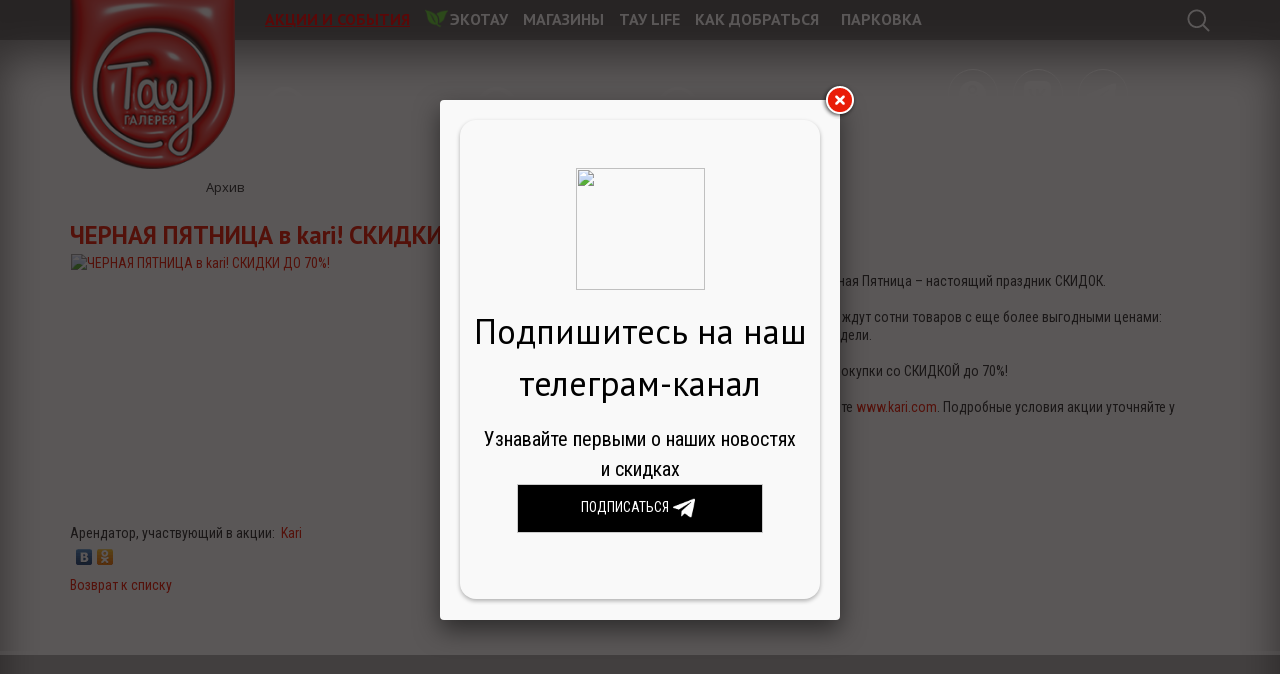

--- FILE ---
content_type: text/html; charset=UTF-8
request_url: https://taugallery.ru/news/chernaya_pyatnitsa_v_kari-_skidki_do_70-/
body_size: 28209
content:


<!doctype html>
<!--[if lt IE 7]> <html class="no-js lt-ie9 lt-ie8 lt-ie7" lang="ru"> <![endif]-->
<!--[if IE 7]>    <html class="no-js lt-ie9 lt-ie8" lang="ru"> <![endif]-->
<!--[if IE 8]>    <html class="no-js lt-ie9" lang="ru"> <![endif]-->
<!--[if gt IE 8]><!--> <html class="no-js" lang="ru"> <!--<![endif]-->

<head>
<link rel="shortcut icon" href="/bitrix/templates/Tau_grid/favicon.ico" type="image/vnd.microsoft.icon" />



<meta http-equiv="Content-Type" content="text/html; charset=UTF-8" />
<meta name="robots" content="index, follow" />
<meta name="keywords" content="шоппинг, покупки, мода, торговый центр в Саратове, ТЦ" />
<script data-skip-moving="true">(function(w, d, n) {var cl = "bx-core";var ht = d.documentElement;var htc = ht ? ht.className : undefined;if (htc === undefined || htc.indexOf(cl) !== -1){return;}var ua = n.userAgent;if (/(iPad;)|(iPhone;)/i.test(ua)){cl += " bx-ios";}else if (/Windows/i.test(ua)){cl += ' bx-win';}else if (/Macintosh/i.test(ua)){cl += " bx-mac";}else if (/Linux/i.test(ua) && !/Android/i.test(ua)){cl += " bx-linux";}else if (/Android/i.test(ua)){cl += " bx-android";}cl += (/(ipad|iphone|android|mobile|touch)/i.test(ua) ? " bx-touch" : " bx-no-touch");cl += w.devicePixelRatio && w.devicePixelRatio >= 2? " bx-retina": " bx-no-retina";if (/AppleWebKit/.test(ua)){cl += " bx-chrome";}else if (/Opera/.test(ua)){cl += " bx-opera";}else if (/Firefox/.test(ua)){cl += " bx-firefox";}ht.className = htc ? htc + " " + cl : cl;})(window, document, navigator);</script>


<link href="https://fonts.googleapis.com/css?family=Roboto+Condensed:400,300,300italic,400italic,700,700italic&subset=latin,cyrillic" type="text/css"  rel="stylesheet" />
<link href="https://fonts.googleapis.com/css?family=PT+Sans:400,700&subset=latin,cyrillic" type="text/css"  rel="stylesheet" />
<link href="https://fonts.googleapis.com/css?family=Open+Sans:300,400,600,700&amp;subset=latin,cyrillic" type="text/css"  rel="stylesheet" />
<link href="/bitrix/css/main/bootstrap.min.css?1531988135121326" type="text/css"  rel="stylesheet" />
<link href="/bitrix/css/main/font-awesome.min.css?143262849823748" type="text/css"  rel="stylesheet" />
<link href="/bitrix/cache/css/s2/Tau_grid/page_9e32591776d95f113f9cac4229d34351/page_9e32591776d95f113f9cac4229d34351_v1.css?17636450006080" type="text/css"  rel="stylesheet" />
<link href="/bitrix/cache/css/s2/Tau_grid/template_e83c3cfab65817a8aa81f747a8eacf6d/template_e83c3cfab65817a8aa81f747a8eacf6d_v1.css?1763644991202033" type="text/css"  data-template-style="true" rel="stylesheet" />







<meta property="og:image" content="http://taugallery.ru/upload/resize_cache/iblock/126/713_400_1/1000TE1000-.jpg" />



<title>ЧЕРНАЯ ПЯТНИЦА в kari! СКИДКИ ДО 70%! | Тау Галерея, Саратов</title>
<meta name="viewport" content="width=device-width, initial-scale=1">
<meta name='yandex-verification' content='64f61e8647c09d41' />
<meta property="og:title" content="ТРЦ «Тау Галерея»" />
<meta property="og:image" content="https://taugallery.ru/bitrix/templates/Tau_grid/images/default_og.jpg" />
	</head>

<div id="panel"></div>
<body>
<!--[if lt IE 7]>
            <p class="chromeframe">You are using an <strong>outdated</strong> browser. Please <a href="http://browsehappy.com/">upgrade your browser</a> or <a href="http://www.google.com/chromeframe/?redirect=true">activate Google Chrome Frame</a> to improve your experience.</p>
        <![endif]-->
			<div class="visible-xs visible-sm">
			
<nav class="navbar navbar-default" role="navigation">
	   <div class="navbar-header">
		  <button type="button" data-target="#navbarCollapse" data-toggle="collapse" class="navbar-toggle">
			 <span class="sr-only">Меню</span>
			 <span class="icon-bar"></span>
			 <span class="icon-bar"></span>
			 <span class="icon-bar"></span>
		  </button>
	   </div>
	   <div id="navbarCollapse" class="collapse navbar-collapse">
<ul class="nav navbar-nav">


	
	
		
							<li><a id="item0" href="/news/" class="root-item-selected">Акции и события</a><div class="sep"></div></li>
			
		
	
	

	
	
					<li class="dropdown">
			<a data-toggle="dropdown" class="dropdown-toggle" href="#">ЭкоТау<b class="caret"></b></a>
			
				<ul class="dropdown-menu" role="menu">
		
	
	

	
	
		
							<li><a id="item2" href="/ekologiya/">ЭкоТау</a></li>
			
		
	
	

	
	
		
							<li><a id="item3" href="/ekologiya/novosti.php">ЭкоНовости</a></li>
			
		
	
	

			</ul></li>	
	
		
							<li><a id="item4" href="/shops/" class="root-item">Магазины</a><div class="sep"></div></li>
			
		
	
	

	
	
		
							<li><a id="item5" href="/tau_life/" class="root-item">Тау Life</a><div class="sep"></div></li>
			
		
	
	

	
	
		
							<li><a id="item6" href="/kak_do_nas_dobratsya/" class="root-item">Как добраться</a><div class="sep"></div></li>
			
		
	
	

	
	
		
							<li><a id="item7" href="/parking/" class="root-item">Парковка</a><div class="sep"></div></li>
			
		
	
	


</ul>
</div>
</nav>

			</div>

	<div class="supertop hidden-xs hidden-sm"></div>

	<div id="wrapper" class="container">
			<header class="row">
						<div id="logo" class="col-xs-4 col-sm-4 col-md-2 col-lg-2 respond">
							<a href="/">
								<img alt="Лого Тау" src="/bitrix/templates/Tau_grid/images/logo.png"/>
							</a>
						</div>

						<div id="mainmenu" class="col-md-9 col-lg-8 hidden-xs hidden-sm">
							<ul id="horizontal-multilevel-menu" class="depth0 dropdown">


	
				
		
							<li><a id="item0" href="/news/" class="root-item-selected">Акции и события</a><div class="sep"></div></li>
			
		
	
	

	
							<div class="respond menu_icon">
					<img src="/images/eco_symb.png">
				</div>
				
					<li class="parent">
			<a id="item1" href="/ekologiya/" class="
			root-item">
				ЭкоТау			</a>
			<div class="sep"></div>
				<ul class="depth1">
		
	
	

	
				
		
							<li><a id="item2" href="/ekologiya/">ЭкоТау</a></li>
			
		
	
	

	
				
		
							<li><a id="item3" href="/ekologiya/novosti.php">ЭкоНовости</a></li>
			
		
	
	

			</ul></li>	
				
		
							<li><a id="item4" href="/shops/" class="root-item">Магазины</a><div class="sep"></div></li>
			
		
	
	

	
				
		
							<li><a id="item5" href="/tau_life/" class="root-item">Тау Life</a><div class="sep"></div></li>
			
		
	
	

	
				
		
							<li><a id="item6" href="/kak_do_nas_dobratsya/" class="root-item">Как добраться</a><div class="sep"></div></li>
			
		
	
	

	
				
		
							<li><a id="item7" href="/parking/" class="root-item">Парковка</a><div class="sep"></div></li>
			
		
	
	


</ul>
<div class="menu-clear-left"></div>

						</div><!--mainmenu-->

						<div id="search" class="col-md-1 col-lg-2">


								<div id="title-search">
	<form action="/search/index.php" style="margin-right: -15px;">
		<input id="title-search-input" type="text" name="q" value="" size="40" maxlength="50" autocomplete="off" />
			<!--	<input type="submit" name="s" onfocus="this.blur();" value="" id="search-submit-button">-->
				<img class="magnifying_glass" src="/bitrix/templates/Tau_grid/images/icons/magnifying-glass.svg">
	</form>
	</div>
						</div>

						<div class="col-xs-8 col-md-6 col-lg-6 col-sm-8 works">
						<a class="fancylink" href="#time">
							<div class="time_open">
								<img src="/bitrix/templates/Tau_grid/images/icons/time.svg">
								<span>Режим работы</span>
							</div>
						</a>
						<!---noindex--->
						<div id="time">
							<div class="fancy_title">
								Режим работы
							</div>
							<!--
<div class="col-md-2">
	<img src="/bitrix/templates/Tau_grid/images/icons/time_grey.svg">
</div>
<div class="col-md-10">
	<p>
	Режим работы: <span>Ежедневно с 10.00 до 22.00
</span><br>
	Гипермаркет АШАН-Сити: <span>8:00-23:00</span><br>
	Кинотеатр:<br>
	пн.-чт. до 1.00<br>
	пт.-вс. до 4.00<br>
	Парковка: круглосуточно (первые 2 часа бесплатно, после 20 руб/час)
	</p>

</div>	
-->
<div class="col-md-4">
	<div class="time_new_img">
 <img src="/bitrix/templates/Tau_grid/images/time_tau.png"> <img src="/bitrix/templates/Tau_grid/images/time_achan.png"> <img src="/bitrix/templates/Tau_grid/images/time_cinema.png"> <img src="/bitrix/templates/Tau_grid/images/time_park.png">
	</div>
</div>
<div class="col-md-8 time_desk">
	<div class="time_new">
 <span class="bold" style="padding-top: 10px">«Тау Галерея»</span><br>
		 Ежедневно с 10.00 до 22.00<br>
 <span class="bold" style="padding-top: 23px">Гипермаркет<br>
		 «АШАН-Сити»</span><br>
 <span class="park">8:00-23:00</span><br>
 <span class="bold" style="padding-top: 17px">Кинотеатр<br>
		 «Синема Парк»</span><br>
 <span class="park"> пн, вт, ср - 10.00-02.00</span><br>
 <span class="park"> чт, пт, сб - 10.00-03.30</span><br>
 <span class="park"> вс - 10.00-02.00</span><br>
		 <!--<span class="park"> Воскресенье с 10:00 до 23:00</span><br>--> <span class="bold" style="padding-top: 20px">Круглосуточная парковка</span><br>
 <span class="park"><b>8:00 – 23:00</b><br> Первые 15 минут - бесплатно<br>
		 Первые 2 часа – 50 руб.<br>
 <b>После 50 руб./час</b><br>(полный/неполный час)</span>
	</div>
 <br>
</div>
 <br>						</div>
						<!---/noindex--->
						<a class="fancylink" href="#banks">
						  <div>БАНКОМАТЫ</div>
						</a>
						<div id="banks">
						  <b>0 этаж</b><br><br>
						  <ul class="galka_i">
							<li>Альфа-банк</li>
							<li>Банк Открытие</li>
							<li>Газпромбанк</li>
							<li>Промсвязьбанк (ПСБ)</li>
							<li>Райффайзенбанк</li>
							<li>Росбанк</li>
							<li>Россельхозбанк</li>
							<li>Сбербанк</li>
							<li>Т-Банк</li>
							<li>ЮниКредит банк</li>
							<li>ВТБ-24</li>
						  </ul>
						  <b>1 этаж (рядом с гипермаркетом «Ашан»)</b><br><br>
						  <ul class="galka_i">
							<li>ВТБ-24</li>
							<!--<li>Европа банк</li>-->
							<li>Т-Банк</li>
						  </ul>
						</div>
						<div class="inform">
							<img src="/bitrix/templates/Tau_grid/images/icons/phone_tau.svg">
							<a href="tel:+78452302222"><span class="white">302-222</span></a>
						</div>
						</div>
						<div class="social col-xs-12 col-md-3 col-sm-5 col-lg-3">
						










<div class="social_icons vkontakte">
 <a href="https://ok.ru/group/58333031366882" target="_blank"> <img src="/bitrix/templates/Tau_grid/images/icons/ok.svg"> </a>
</div>
<div class="social_icons vkontakte">
 <a href="http://vk.com/taugallery" target="_blank"> <img src="/bitrix/templates/Tau_grid/images/icons/vkontakte-logowhite.svg"> </a>
</div>
<div class="social_icons telegram">
 <a href="https://t.me/taugallery_saratov" target="_blank"> <img src="/bitrix/templates/Tau_grid/images/icons/telegram_150.svg"> </a>
</div><br>						</div>




			</header><!--row-->



	<div class="row">
		<div style="display: none;">
			

		

		</div>
	</div>

	</div><!--row-->
	
	<div id="middle" class="container  ">
			<div id="container"  role="main" class="row">

				<div id="content" >


							<div class="breadcrumb">
			<div class="bx-breadcrumb">
			<div class="bx-breadcrumb-item" id="bx_breadcrumb_0" itemscope="" itemtype="http://data-vocabulary.org/Breadcrumb" itemref="bx_breadcrumb_1">
				
				<a href="/" title="Главная" itemprop="url">
					<span style="color: white;" itemprop="title">Главная</span>
				</a>
			</div>
			<div class="bx-breadcrumb-item" id="bx_breadcrumb_1" itemscope="" itemtype="http://data-vocabulary.org/Breadcrumb" itemprop="child">
				<i class="fa fa-angle-right"></i>
				<a href="/news/" title="Новости" itemprop="url">
					<span style="color: white;" itemprop="title">Новости</span>
				</a>
			</div>
			<div class="bx-breadcrumb-item">
				<i class="fa fa-angle-right"></i>
				<span style="#ccc">Архив</span>
			</div><div style="clear:both"></div></div>		</div>
	<h1 class="pagetitle red">ЧЕРНАЯ ПЯТНИЦА в kari! СКИДКИ ДО 70%!</h1>
							<div class="page">
 
<style>
.pagetitle.red {
  display: none;
}
</style>

<div class="col-md-12 filter_news">
	<div id="title-search-news" class="bx-searchtitle">
	<form action="/search/index.php">
		<div class="bx-input-group">
			<input id="title-search-input-news" placeholder="Поиск по новостям" type="text" name="q" value="" autocomplete="off" class="hidden-xs bx-form-control"/>
			<input id="title-search-input-news" placeholder="" type="text" name="q" value="" autocomplete="off" class="visible-xs bx-form-control"/>
			<!--<span class="bx-input-group-btn">
				<button class="btn btn-default" type="submit" name="s"><i class="fa fa-search"></i></button>-->
			</span>
		</div>
	</form>
</div>
	</div>	


﻿
<div class="hidden">
<img src="https://taugallery.ru/bitrix/templates/Tau_grid/images/default_og.jpg">
</div>




<div class="news-detail">
	<h2 class="h2_news red">ЧЕРНАЯ ПЯТНИЦА в kari! СКИДКИ ДО 70%!</h2>
	
	<div class="respond w_45 col-lg-4 col-md-4 col-sm-4 col-xs-12">

		<a href="/upload/iblock/126/1000TE1000-.jpg" class="fancylink">						
<img class="detail_picture" border="0" src="/upload/resize_cache/iblock/126/420_420_0/1000TE1000-.jpg" 
alt="ЧЕРНАЯ ПЯТНИЦА в kari! СКИДКИ ДО 70%!" title="ЧЕРНАЯ ПЯТНИЦА в kari! СКИДКИ ДО 70%!"/>
</a>

</div>
	
	<div class="col-lg-8 col-md-8 col-sm-8 col-xs-12">
			<span class="news-date-time col-lg-12 col-md-12 col-sm-12 col-xs-12">21.11.2018</span><br>
			Только с 21 ноября по 2 декабря в магазине kari состоится Черная Пятница – настоящий праздник СКИДОК.<br>
 <br>
 kari меняет представление о Черной пятнице! Каждый день вас ждут сотни товаров с еще более выгодными ценами: модные новинки и хиты продаж, классические и трендовые модели. <br>
 <br>
 Не упустите свой шанс и уникальную возможность совершить покупки со СКИДКОЙ до 70%!<br>
 <br>
 Ознакомиться с полным ассортиментом товаров можно на сайте <a href="http://kari.com">www.kari.com</a>. Подробные условия акции уточняйте у сотрудников магазина.<br>
 <br>
 Количество товара ограничено.<br>
 <br>
До встречи в kari!		<div style="clear:both"></div>
	<br />
	</div>
	
	<div class="col-md-8">
			Арендатор, участвующий в акции:&nbsp;
					<a href="/shops/detail/kari/">Kari</a>				<br />
		</div>	
	
	
						<div class="news-detail-share col-xs-12 col-sm-12 col-md-12 col-lg-12">
				<div style="margin-bottom: 15px;" class="yashare-auto-init" data-yashareL10n="ru"
		 data-yashareType="none" data-yashareQuickServices="yaru,vkontakte,odnoklassniki"
		></div> 

			<noindex>
						</noindex>
		</div>
		</div>
<p class="back"><a href="/news/">Возврат к списку</a></p>
</div><!-- page-->
</div><!-- #content-->

		</div><!-- #container-->

		
		
			
	
	</div><!-- #middle-->

<div class="footer_hr">
</div>
<div class="footer_bg">
</div>

	
</div><!-- #container -->
</div>


<footer class="container">
	<div id="footer_grid">
		<div class="row">
			<div class="time_iphone col-xs-6  col-md-3 col-sm-6">
			<div class="footer_logo">
				<a href="/">
					<img src="/bitrix/templates/Tau_grid/images/logo_foot.png">
				</a>	

				<div class="hidden-xs" style="float: left;">
					<div style="color: grey;">&copy; 2013-2026</div><div class="grey"><a href="https://www.trigran.ru" style="color: grey; font-size: 12px;">Разработка сайта</a></div>
				</div>
			</div>
			<div class="hidden-xs">
				
<ul class="left-menu">

			<li><a href="/about/">О нас</a></li>
		
			<li><a href="/contact/">Контакты</a></li>
		
			<li><a href="/rules/">Правила ТРЦ</a></li>
		
			<li><a href="/rules/parkovka/">Правила парковки</a></li>
		
			<li><a href="/plans/">Планы этажей</a></li>
		
			<li><a href="https://taupark.ru/">Тау Парк</a></li>
		

</ul>
	
			</div>
			</div>						
			
			<div class="col-xs-6 col-md-4 col-sm-6">
				<div class="hidden-xs time_footer">
					<div>
</div>
<div>
 <b>Режим работы</b>: Ежедневно с 10.00 до 22.00<br>
 <b>Гипермаркет АШАН-Сити</b>: 8:00-23:00<br>
 <b>Кинотеатр</b>:<br>
	 пн, вт, ср - 10.00-02.00<br>
	 чт, пт, сб - 10.00-03.30<br>
	 вс - 10.00-02.00<br>
</div>
<div style="text-align: justify;">
	<b>Круглосуточная парковка: </b><b>8:00 – 23:00</b>, Первые 15 минут - бесплатно, Первые 2 часа – 50 руб., После 50 руб./час (полный/неполный час)
</div>
<p style="text-align: justify;">
</p>				</div>
				<div class="visible-xs">
					<a class="fancylink" href="#time">
							<div class="time_open">
								<img src="/bitrix/templates/Tau_grid/images/icons/time.svg">
								<span>Режим работы</span>
							</div>
						</a>	
					<div id="time_footer">
						<div class="fancy_title">
							Режим работы
						</div>
					<div>
</div>
<div>
 <b>Режим работы</b>: Ежедневно с 10.00 до 22.00<br>
 <b>Гипермаркет АШАН-Сити</b>: 8:00-23:00<br>
 <b>Кинотеатр</b>:<br>
	 пн, вт, ср - 10.00-02.00<br>
	 чт, пт, сб - 10.00-03.30<br>
	 вс - 10.00-02.00<br>
</div>
<div style="text-align: justify;">
	<b>Круглосуточная парковка: </b><b>8:00 – 23:00</b>, Первые 15 минут - бесплатно, Первые 2 часа – 50 руб., После 50 руб./час (полный/неполный час)
</div>
<p style="text-align: justify;">
</p>					</div>
				</div>	
			<!--	<div class="social_footer">
					










<div class="social_icons vkontakte">
 <a href="https://ok.ru/group/58333031366882" target="_blank"> <img src="/bitrix/templates/Tau_grid/images/icons/ok.svg"> </a>
</div>
<div class="social_icons vkontakte">
 <a href="http://vk.com/taugallery" target="_blank"> <img src="/bitrix/templates/Tau_grid/images/icons/vkontakte-logowhite.svg"> </a>
</div>
<div class="social_icons telegram">
 <a href="https://t.me/taugallery_saratov" target="_blank"> <img src="/bitrix/templates/Tau_grid/images/icons/telegram_150.svg"> </a>
</div><br>				</div>	-->
			</div>
			<div class="col-xs-12 visible-xs">
				
<ul class="left-menu">

			<li><a href="/about/">О нас</a></li>
		
			<li><a href="/contact/">Контакты</a></li>
		
			<li><a href="/rules/">Правила ТРЦ</a></li>
		
			<li><a href="/rules/parkovka/">Правила парковки</a></li>
		
			<li><a href="/plans/">Планы этажей</a></li>
		
			<li><a href="https://taupark.ru/">Тау Парк</a></li>
		

</ul>
	
			</div>
			<div class="col-xs-12 col-sm-12 col-md-5">
			
										
				
				<div style="width: 100%" class="visible-xs">
					<div style="color: grey; float: left;">&copy; 2013-2026, Тау Галерея</div><div class="grey f_right">
					<a href="http://www.trigran.ru" style="color: grey; font-size: 12px; float: left;">Разработка сайта</a></div>
				</div>
			</div>
		</div>	
	</div>
</footer>


<!--<div class="container">
	<footer class="row">
		<div id="footer" class="redbox white col-lg-12 col-md-12 col-sm-12 col-xs-12">
		
			<div class="content">
					
					
				<div id="copyright">
						</*?
						$APPLICATION->IncludeFile(
							SITE_TEMPLATE_PATH."/include/copyright.php",
							Array(),
							Array("MODE"=>"html")
						);
						*/?>			
				</div>				
			
				<div id="develop" class="omega">
						
			</div>

			</div>

		</div><!-- #footer -->
<!--	</footer>
</div>--><!--container-->

	
	    		
<!-- Yandex.Metrika counter -->
<noscript><div><img src="https://mc.yandex.ru/watch/44927239" style="position:absolute; left:-9999px;" alt="" /></div></noscript>
<!-- /Yandex.Metrika counter -->
<script>if(!window.BX)window.BX={};if(!window.BX.message)window.BX.message=function(mess){if(typeof mess==='object'){for(let i in mess) {BX.message[i]=mess[i];} return true;}};</script>
<script>(window.BX||top.BX).message({"JS_CORE_LOADING":"Загрузка...","JS_CORE_NO_DATA":"- Нет данных -","JS_CORE_WINDOW_CLOSE":"Закрыть","JS_CORE_WINDOW_EXPAND":"Развернуть","JS_CORE_WINDOW_NARROW":"Свернуть в окно","JS_CORE_WINDOW_SAVE":"Сохранить","JS_CORE_WINDOW_CANCEL":"Отменить","JS_CORE_WINDOW_CONTINUE":"Продолжить","JS_CORE_H":"ч","JS_CORE_M":"м","JS_CORE_S":"с","JSADM_AI_HIDE_EXTRA":"Скрыть лишние","JSADM_AI_ALL_NOTIF":"Показать все","JSADM_AUTH_REQ":"Требуется авторизация!","JS_CORE_WINDOW_AUTH":"Войти","JS_CORE_IMAGE_FULL":"Полный размер"});</script><script src="/bitrix/js/main/core/core.min.js?1762461636229643"></script><script>BX.Runtime.registerExtension({"name":"main.core","namespace":"BX","loaded":true});</script>
<script>BX.setJSList(["\/bitrix\/js\/main\/core\/core_ajax.js","\/bitrix\/js\/main\/core\/core_promise.js","\/bitrix\/js\/main\/polyfill\/promise\/js\/promise.js","\/bitrix\/js\/main\/loadext\/loadext.js","\/bitrix\/js\/main\/loadext\/extension.js","\/bitrix\/js\/main\/polyfill\/promise\/js\/promise.js","\/bitrix\/js\/main\/polyfill\/find\/js\/find.js","\/bitrix\/js\/main\/polyfill\/includes\/js\/includes.js","\/bitrix\/js\/main\/polyfill\/matches\/js\/matches.js","\/bitrix\/js\/ui\/polyfill\/closest\/js\/closest.js","\/bitrix\/js\/main\/polyfill\/fill\/main.polyfill.fill.js","\/bitrix\/js\/main\/polyfill\/find\/js\/find.js","\/bitrix\/js\/main\/polyfill\/matches\/js\/matches.js","\/bitrix\/js\/main\/polyfill\/core\/dist\/polyfill.bundle.js","\/bitrix\/js\/main\/core\/core.js","\/bitrix\/js\/main\/polyfill\/intersectionobserver\/js\/intersectionobserver.js","\/bitrix\/js\/main\/lazyload\/dist\/lazyload.bundle.js","\/bitrix\/js\/main\/polyfill\/core\/dist\/polyfill.bundle.js","\/bitrix\/js\/main\/parambag\/dist\/parambag.bundle.js"]);
</script>
<script>(window.BX||top.BX).message({"LANGUAGE_ID":"ru","FORMAT_DATE":"DD.MM.YYYY","FORMAT_DATETIME":"DD.MM.YYYY HH:MI:SS","COOKIE_PREFIX":"BITRIX_SM","SERVER_TZ_OFFSET":"10800","UTF_MODE":"Y","SITE_ID":"s2","SITE_DIR":"\/","USER_ID":"","SERVER_TIME":1769279310,"USER_TZ_OFFSET":0,"USER_TZ_AUTO":"Y","bitrix_sessid":"637b55151792e8a178c548529aed04c8"});</script><script src="https://ajax.googleapis.com/ajax/libs/jquery/1.9.1/jquery.min.js"></script>
<script src="//vk.com/js/api/openapi.js?117"></script>
<script>BX.setJSList(["\/bitrix\/templates\/Tau_grid\/js\/libs\/jquery.hoverIntent.minified.js","\/bitrix\/templates\/Tau_grid\/js\/libs\/FancyBox\/jquery.fancybox.pack.js","\/bitrix\/templates\/Tau_grid\/js\/libs\/jquery.maskedinput.min.js","\/bitrix\/templates\/Tau_grid\/js\/libs\/modernizr-2.6.2.min.js","\/bitrix\/templates\/Tau_grid\/js\/libs\/jquery.backstretch.min.js","\/bitrix\/templates\/Tau_grid\/js\/libs\/jquery.cycle2.min.js","\/bitrix\/templates\/Tau_grid\/js\/libs\/jquery.lazyload.js","\/bitrix\/templates\/Tau_grid\/js\/bootstrap.min.js","\/bitrix\/templates\/Tau_grid\/js\/masonry.pkgd.min.js","\/bitrix\/templates\/Tau_grid\/js\/script.js","\/bitrix\/templates\/Tau_grid\/components\/bitrix\/menu\/horizontal_multilevel1\/script.js","\/bitrix\/components\/bitrix\/search.title\/script.js"]);</script>
<script>BX.setCSSList(["\/bitrix\/templates\/Tau_grid\/components\/bitrix\/search.title\/visual1\/style.css","\/bitrix\/templates\/Tau_grid\/components\/bitrix\/news\/tau-news\/bitrix\/news.detail\/.default\/style.css","\/bitrix\/templates\/Tau_grid\/normalize.css","\/bitrix\/templates\/Tau_grid\/bootstrap\/bootstrap.min.css","\/bitrix\/templates\/Tau_grid\/js\/libs\/FancyBox\/jquery.fancybox.css","\/bitrix\/templates\/Tau_grid\/fonts\/flaticon\/flaticon.css","\/bitrix\/templates\/Tau_grid\/components\/bitrix\/menu\/horizontal_multilevel1\/style.css","\/bitrix\/templates\/Tau_grid\/components\/bitrix\/search.title\/title\/style.css","\/bitrix\/templates\/Tau_grid\/components\/bitrix\/breadcrumb\/lines\/style.css","\/bitrix\/templates\/Tau_grid\/components\/bitrix\/menu\/footer_menu_vert\/style.css","\/bitrix\/templates\/Tau_grid\/styles.css","\/bitrix\/templates\/Tau_grid\/template_styles.css"]);</script>
<script  src="/bitrix/cache/js/s2/Tau_grid/template_77b1beec0977f7ed3f36531fd96a4c24/template_77b1beec0977f7ed3f36531fd96a4c24_v1.js?1763644991157400"></script>
<script>new Image().src='https://siestalook.ru/bitrix/spread.php?s=QklUUklYX1NNX1NQTEFTSFRBVTMBMQExNzY5MzY1NzEwAS8BAQEC&k=6fdaf7c79d3ff688a1c73199e050136f';
</script>



<script>
	BX.ready(function(){
		new JCTitleSearch({
			'AJAX_PAGE' : '/news/chernaya_pyatnitsa_v_kari-_skidki_do_70-/',
			'CONTAINER_ID': 'title-search',
			'INPUT_ID': 'title-search-input',
			'MIN_QUERY_LEN': 2
		});
	});
</script>

<script>
 $.backstretch([
"/upload/iblock/0b3/razvlech.jpg","/upload/iblock/338/eda.jpg","/upload/iblock/3c2/krasota.jpg","/upload/iblock/797/shoping.jpg",], {duration: 8000, fade: 1000});
</script>
<script>
	BX.ready(function(){
		new JCTitleSearch({
			'AJAX_PAGE' : '/news/chernaya_pyatnitsa_v_kari-_skidki_do_70-/',
			'CONTAINER_ID': 'title-search-news',
			'INPUT_ID': 'title-search-input-news',
			'MIN_QUERY_LEN': 2
		});
	});
</script>

<script type="text/javascript" src="//yandex.st/share/share.js" charset="utf-8"></script>
<script type="text/javascript">
		jQuery(document).ready(function() { 
			$.fancybox(
				'<div class="tgme_page"><div class="tgme_page_photo"><a href="tg://resolve?domain=taugallery_saratov"><img class="tgme_page_photo_image" src="/upload/medialibrary/81d/3cdv4nmxn08g14icpgp63a2uemh6fquc/logo.jpg"></a><h2 class="formTitle">Подпишитесь на наш<br>телеграм-канал</h2><p class="formText">Узнавайте первыми о наших новостях и скидках</p><center><a href="https://t.me/taugallery_saratov" style="display: inline-block; text-decoration: none;"><div style="color: white; background-color:black; border: 1px solid #ccc; padding: 10px; width: 246px;">ПОДПИСАТЬСЯ <img src="/bitrix/templates/Tau_grid/images/icons/telegram.svg"></div></a></center></div></div>',
				{  	
					'autoSize': false,
					'openEffect': 'elastic',
					'closeEffect': 'fade',
					'transitionOut'		: 'none',
					'speedIn': 400,
					'speedOut': 1000,
					'width': 370,
                    'height': 490,
					'autoResize': true,
					'autoHeight ': true,
					afterLoad: function(){
		   setTimeout( function() {$.fancybox.close(); },60000); // 1000 = 1 secs
		  }
				}
			);
		});
	</script>

<script type="text/javascript">
    (function (d, w, c) {
        (w[c] = w[c] || []).push(function() {
            try {
                w.yaCounter44927239 = new Ya.Metrika({
                    id:44927239,
                    clickmap:true,
                    trackLinks:true,
                    accurateTrackBounce:true
                });
            } catch(e) { }
        });

        var n = d.getElementsByTagName("script")[0],
            s = d.createElement("script"),
            f = function () { n.parentNode.insertBefore(s, n); };
        s.type = "text/javascript";
        s.async = true;
        s.src = "https://mc.yandex.ru/metrika/watch.js";

        if (w.opera == "[object Opera]") {
            d.addEventListener("DOMContentLoaded", f, false);
        } else { f(); }
    })(document, window, "yandex_metrika_callbacks");
</script>
</body>
</html>

--- FILE ---
content_type: text/css
request_url: https://taugallery.ru/bitrix/cache/css/s2/Tau_grid/page_9e32591776d95f113f9cac4229d34351/page_9e32591776d95f113f9cac4229d34351_v1.css?17636450006080
body_size: 5980
content:


/* Start:/bitrix/templates/Tau_grid/components/bitrix/search.title/visual1/style.css?14748734394867*/
.bx-searchtitle form {
	margin: 0;
}

.bx-searchtitle {
	margin: 10px 0 0;
}
.bx-searchtitle .bx-block-title {
	font-family: "Open Sans", Arial, "Helvetica Neue", Helvetica, sans-serif;
	color: #343434;
	text-transform: uppercase;
	font-size: 12px;
	margin-bottom: 9px;
	font-weight: 600;
}
.bx-searchtitle .bx-input-group {
	position: relative;
	display: table;
	border-collapse: separate;
	-webkit-box-sizing: border-box;
	-moz-box-sizing: border-box;
	box-sizing: border-box;
}

.bx-searchtitle .bx-input-group {}
.bx-searchtitle .bx-input-group .bx-form-control {
  -moz-border-bottom-colors: none;
  -moz-border-left-colors: none;
  -moz-border-right-colors: none;
  -moz-border-top-colors: none;
  background-color: rgb(248, 250, 252);
  border-color: rgb(213, 218, 220) -moz-use-text-color rgb(213, 218, 220) rgb(213, 218, 220);
  border-image: none;
  border-radius: 5px 0 0 5px;
  border-style: solid none solid solid;
  border-width: 1px medium 1px 1px;
  box-shadow: none !important;
  color: rgb(85, 85, 85);
  display: block;
  float: left;
  font-size: 14px;
  height: 34px;
  line-height: 1.42857;
  margin-bottom: 0;
  outline: medium none;
  padding: 6px 12px;
  position: relative;
  transition: border-color 0.15s ease-in-out 0s, box-shadow 0.15s ease-in-out 0s;
  width: 100%;
  z-index: 2;
}

.bx-ios .bx-searchtitle .bx-input-group .bx-form-control {
	/* Fix of input shadow for IOS browsers. */
	background-image: -webkit-linear-gradient(#f8fafc 0%, #f8fafc 100%);
	background-image: linear-gradient(#f8fafc 0%, #f8fafc 100%);
}
.bx-searchtitle .bx-input-group-btn {
	position: relative;
	font-size: 0;
	width: 1%;
	white-space: nowrap;
	vertical-align: middle;
	display: table-cell;
}

.bx-searchtitle .bx-input-group-btn button {
	position: relative;
	border: none;
	background: rgb(255, 0, 0) none repeat scroll 0 0;
	display: inline-block;
	margin-bottom: 0;
	cursor: pointer;
	padding:6px 12px;
	border-radius: 0 5px 5px 0;
	color: #fff;
	font-size: 15px;
	line-height: 1.42857143;
	-webkit-user-select: none;
	-moz-user-select: none;
	-ms-user-select: none;
	user-select: none;
	-webkit-transition: all .3s ease;
	-moz-transition: all .3s ease;
	-ms-transition: all .3s ease;
	-o-transition: all .3s ease;
	transition: all .3s ease;
}

.bx-searchtitle .bx-input-group-btn button:hover {
	background: #1484CE;
}


div.title-search-result {
	border:1px solid #c6c6c6;
	display:none;
	overflow:hidden;
	z-index:999;
	min-width: 370px;
	margin-top:-3px;
	background-color: #FFF;
}

div.title-search-fader {
	display:none;
	background-image: url('/bitrix/templates/Tau_grid/components/bitrix/search.title/visual1/images/fader.png');
	background-position: right top;
	background-repeat: repeat-y;
	position:absolute;
}

p.title-search-preview {
	font-size:12px;
}
div.title-search-result td.title-search-price span {
	font-size: 26px;
}

/*========================*/
.bx_searche{}
.bx_searche .bx_img_element{
	background: #fafafa;
	float: left;
	width: 67px;
	padding: 5px 10px;
	position: absolute;
	top: 0;
	bottom: 0;
}
.bx_searche .bx_item_block{
	min-height: 65px;
	position: relative
}
.bx_searche .bx_image{
	width: 45px;
	height: 45px;
	background-size: contain;
	background-position: center;
	background-repeat: no-repeat;
	border: 1px solid #e8e8e8;
}
.bx_searche .bx_item_element{
	/*float: left;*/
	padding-left: 10px;
	margin-left: 70px;
}
.bx_searche .bx_item_element hr{
	margin: 0;
	border: none;
	border-bottom: 1px solid #e5e5e5;
}
.bx_searche .bx_item_element a{
	margin-top: 10px;
	display: inline-block;
	/* color: #4788cb; */
	font-size: 13px;
	text-decoration: none;
}
.bx_searche .bx_item_element a b{color: #000;font-weight: normal;}
.bx_searche .bx_item_element a:hover,
.bx_searche .bx_item_element a:hover b{text-decoration: underline;}
.bx_searche .bx_price{
	font-weight:bold;
	font-size:13px;
}
.bx_searche .bx_price .old{
	font-weight:normal;
	text-decoration: line-through;
	color: #636363
}
.bx_item_block.all_result{min-height:0}
.bx_item_block.others_result{
	min-height: 0;
	padding: 0 0 12px;
	line-height: 12px;
}
.bx_item_block.all_result .all_result_title{
	display: none;
	font-size: 12px;
	color: #a7a7a7;
	padding-top: 15px;
	padding-bottom: 10px;
}
.bx_item_block.all_result .all_result_title a{color: #a7a7a7}
.bx_item_block.all_result .all_result_title a:hover{color: #4788cb}
.bx_item_block.all_result a{
	margin-top: 0;
}

#title-search-input-shops {
	background: transparent none repeat scroll 0 0;
    border: 1px solid white;
    border-radius: 3px;
    width: 100%;
	color: white;
	text-transform: uppercase;
}

#title-search-shops .bx-input-group {
	width: 100%;
}

#title-search-input-news {
	background: transparent none repeat scroll 0 0;
    border: 1px solid white;
    border-radius: 3px;
    width: 100%;
	color: white;
	text-transform: uppercase;
}

#title-search-news .bx-input-group {
	width: 100%;
	margin-bottom: 10px;
    margin-top: -10px;
}
/* End */


/* Start:/bitrix/templates/Tau_grid/components/bitrix/news/tau-news/bitrix/news.detail/.default/style.css?1521449660683*/
.page {
	background-color: white;
}

div.news-detail img.detail_picture
{
	float:left;
	margin:0 8px 6px 1px;
}

.news-date-time
{
	color:#486DAA;
	padding-left: 0 !important;
}

.back {
  clear: both;
  padding-left: 15px;
  padding-bottom: 15px;
}

.news-images {
  float: left;
  padding: 15px;
  width: 100%;
}

.galka_i {
  padding-left: 25px;
}

.galka_i li {
  list-style: outside url("/images/galka_red.png") disc;
}


@media (min-width: 992px) and (max-width: 1280px) {
	div.news-detail div.news-images div.more-images {
		margin: 0 11px 6px 0;
		width: 24%;
	}
}

.filter_news {
	display: none;
}

.h2_news {
    font-size: 25px;
    margin-left: 15px;
    margin-top: 0;
}
/* End */
/* /bitrix/templates/Tau_grid/components/bitrix/search.title/visual1/style.css?14748734394867 */
/* /bitrix/templates/Tau_grid/components/bitrix/news/tau-news/bitrix/news.detail/.default/style.css?1521449660683 */


--- FILE ---
content_type: image/svg+xml
request_url: https://taugallery.ru/bitrix/templates/Tau_grid/images/icons/time.svg
body_size: 1227
content:
<?xml version="1.0" encoding="iso-8859-1"?>
<!-- Generator: Adobe Illustrator 18.1.1, SVG Export Plug-In . SVG Version: 6.00 Build 0)  -->
<svg version="1.1" id="Capa_1" xmlns="http://www.w3.org/2000/svg" xmlns:xlink="http://www.w3.org/1999/xlink" x="0px" y="0px"
	 viewBox="0 0 45.839 45.839" style="enable-background:new 0 0 45.839 45.839;" xml:space="preserve">
<g>
	<g>
		<path style="fill:#ffffff;" d="M22.919,0C10.281,0,0,10.282,0,22.919c0,12.638,10.282,22.92,22.919,22.92
			s22.919-10.282,22.919-22.92C45.838,10.282,35.556,0,22.919,0z M22.919,41.585c-10.294,0-18.668-8.374-18.668-18.667
			c0-10.294,8.375-18.668,18.668-18.668s18.667,8.374,18.667,18.668C41.586,33.211,33.213,41.585,22.919,41.585z"/>
		<path style="fill:#ffffff;" d="M23.412,26.294l-9.234-0.001c-0.567,0-1.101-0.221-1.502-0.622c-0.4-0.4-0.621-0.934-0.622-1.502
			c0-0.567,0.221-1.101,0.622-1.503c0.401-0.401,0.935-0.622,1.504-0.624h7.108l-0.001-8.556c0-0.566,0.221-1.101,0.623-1.502
			c0.4-0.4,0.934-0.621,1.505-0.623c0.567,0.001,1.1,0.222,1.501,0.624c0.402,0.402,0.623,0.936,0.623,1.503l0.001,10.681
			C25.538,25.339,24.584,26.293,23.412,26.294z"/>
	</g>
</g>
<g>
</g>
<g>
</g>
<g>
</g>
<g>
</g>
<g>
</g>
<g>
</g>
<g>
</g>
<g>
</g>
<g>
</g>
<g>
</g>
<g>
</g>
<g>
</g>
<g>
</g>
<g>
</g>
<g>
</g>
</svg>
